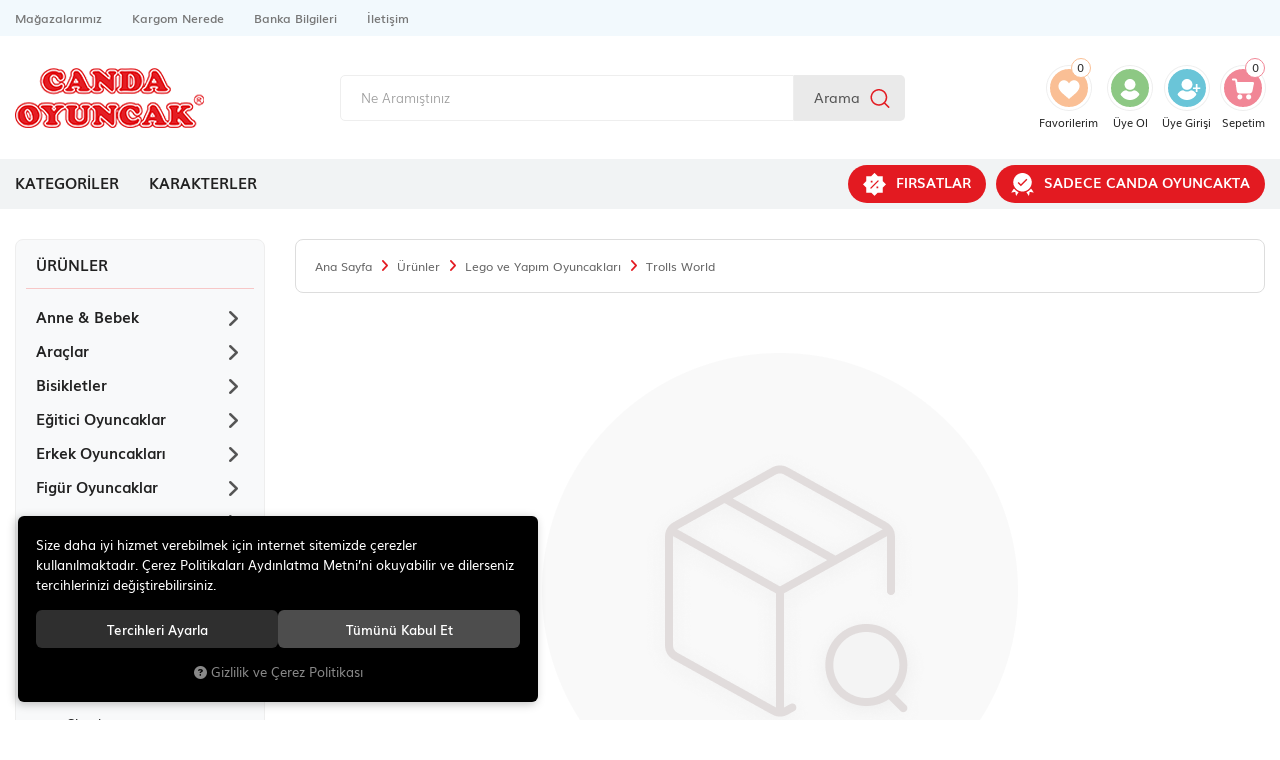

--- FILE ---
content_type: text/html; charset=UTF-8
request_url: https://www.candaoyuncak.com/trolls-world
body_size: 74819
content:
<!DOCTYPE html>
<html lang="tr" data-dir="ltr">
<head>
	<meta name="viewport" content="width=device-width, initial-scale=1.0, maximum-scale=1.0, user-scalable=no">
	<meta http-equiv="Content-Type" content="text/html; charset=utf-8">
	<!--[if lt IE 9]>
	<script src="//www.candaoyuncak.com/themes/cdn/v2/scripts/html5shiv.min.js"></script>
	<script src="//www.candaoyuncak.com/themes/cdn/v2/scripts/respond.min.js"></script>
	<![endif]-->
	<meta property="og:title" content="Trolls World - Canda Oyuncak | Türkiye'nin En Büyük Oyuncak Mağazası">
	<meta property="og:description" content="Trolls World - Canda Oyuncak | Türkiye'nin En Büyük Oyuncak Mağazası">
	<meta name="description" content="Türkiye'nin en büyük oyuncak mağazası Canda Oyuncak şimdi online oyuncak satışı ile sadece Bursa'ya değil tüm Türkiye'ye hizmet veriyor. En ucuz oyuncaklar ücretsiz kargo ile burada..">
	<meta name="keywords" content="trolls world,">
	<meta name="robots" content="index,follow">
	<meta name="author" content="www.candaoyuncak.com">
	<meta name="msvalidate.01" content="">
	<meta name="yandex-verification" content="">
	<link rel="icon" href="//www.candaoyuncak.com/UserFiles/Fotograflar/favicon.png">
	<title>Trolls World - Canda Oyuncak | Türkiye'nin En Büyük Oyuncak Mağazası</title>
	<link rel="canonical" href="https://www.candaoyuncak.com/trolls-world">
	<script>var curl = 'http://www.candaoyuncak.com', ModulName = 'Urun', ccurl = '//www.candaoyuncak.com', cdn = '//www.candaoyuncak.com/themes/cdn', VarsayilanResim = '//www.candaoyuncak.com/UserFiles/Fotograflar/thumbs/no-image.png', ParaBirimi = 'TRY', site = {"curl":"http:\/\/www.candaoyuncak.com","ModulName":"Urun","ccurl":"\/\/www.candaoyuncak.com","cdn":"\/\/www.candaoyuncak.com\/themes\/cdn","VarsayilanResim":"\/\/www.candaoyuncak.com\/UserFiles\/Fotograflar\/thumbs\/no-image.png","GecerliDil":"tr","VaryasyonlariListele":"1","ParaBirimi":"TRY","ParaBirimiSolIkon":"","ParaBirimiSagIkon":"<i class='fa fa-try'><\/i>","StokTakibi":"1","domain":"candaoyuncak.com","StoksuzFiyat":"0","GecerliUlke":null,"GecerliIl":null,"GecerliIlce":null,"GecerliMahalle":null,"mobil":false,"teklif":"0","AnonimFiyatGosterme":"0","isUser":false,"VEtiket":[],"kurye":"0","lurl":"\/\/www.candaoyuncak.com","GecerliBolge":null,"yuvarlama":"0","CerezMesaji":1,"cookies":{"google_ga":"cookies.marketing","google_ga4":"cookies.marketing","google_gtm":"cookies.marketing","criteo":"cookies.marketing","facebook_pixel":"cookies.marketing","google_adwords":"false"},"ayniSepet":false,"gucluSifre":0,"dhl":"0","google_ga":"UA-92634970-1","google_ga4":"","google_gtm":"","google_adwords":null,"firma":"Canda Oyuncak","firmaKisa":"CO","adresHarita":"0","stoksuzUrunNoIndex":0}, uye = {"mail":null,"adsoyad":null,"grup_id":null,"telif":0,"unvan":null,"vergi_no":null,"vergi_dairesi":null,"tckn":null,"tip":null,"nakitpuan":0,"nakitpuan_string":null,"smsIzin":null,"mailIzin":null,"bulten":null,"telefon":null}; var dil = {"cerezmesajitext":null,"cerezmesajikabul":null,"cerez1":"\u00c7erez Tercihleriniz"};</script>
	<script src="//www.candaoyuncak.com/themes/cdn/v2/jquery-3.6.0/jquery-3.6.0.min.js"></script>
	<script src="//www.candaoyuncak.com/themes/cdn/v2/scripts/kvkk.cookie.min.js?v=50593"></script>
	<link rel="stylesheet" href="//www.candaoyuncak.com/themes/cdn/v2/fonts/muli-v1/muli.min.css">
	<link rel="stylesheet" href="//www.candaoyuncak.com/themes/cdn/v2/fonts/font-awesome-6.4/css/all.min.css">
	<link rel="stylesheet" href="//www.candaoyuncak.com/themes/canda/css/css.demeti.min.css?v=50593">
	<link rel="stylesheet" href="//www.candaoyuncak.com/themes/canda/css/animations.min.css">	<script defer>
		function frontend_cookies_google_ga1(){
			if(cookies.marketing){
			(function(i, s, o, g, r, a, m) {
			i['GoogleAnalyticsObject'] = r;
			i[r] = i[r] || function() {
			(i[r].q = i[r].q || []).push(arguments)
			}, i[r].l = 1 * new Date();
			a = s.createElement(o),
			m = s.getElementsByTagName(o)[0];
			a.async = 1;
			a.src = g;
			m.parentNode.insertBefore(a, m)
			})(window, document, 'script', '//www.google-analytics.com/analytics.js', 'ga');
			ga('create', 'UA-92634970-1', 'auto');
			ga('send', 'pageview');
			}
		}
		frontend_cookies_google_ga1();
	</script>
	<!--Start of Zendesk Chat Script-->
<script type="text/javascript">
window.$zopim||(function(d,s){var z=$zopim=function(c){z._.push(c)},$=z.s=
d.createElement(s),e=d.getElementsByTagName(s)[0];z.set=function(o){z.set.
_.push(o)};z._=[];z.set._=[];$.async=!0;$.setAttribute("charset","utf-8");
$.src="https://v2.zopim.com/?1KpL9avWrV1UeQLdqxyJUskg850C1VBA";z.t=+new Date;$.
type="text/javascript";e.parentNode.insertBefore($,e)})(document,"script");
</script>
<!--End of Zendesk Chat Script-->
</head>
<body data-page="Urun">
<header>
	<div class="top">
		<div class="container">
			<div class="top-inner">
				
<ul class="side-nav">
	
	<li>
		<a href="https://www.candaoyuncak.com/magaza" target="_self" data-image="//www.candaoyuncak.com/UserFiles/Fotograflar/thumbs/no-image.png">Mağazalarımız</a>
	</li>
	
	<li>
		<a href="https://www.mngkargo.com.tr/gonderitakip" target="_blank" data-image="//www.candaoyuncak.com/UserFiles/Fotograflar/thumbs/no-image.png">Kargom Nerede</a>
	</li>
	
	<li>
		<a href="https://www.candaoyuncak.com/banka-hesap-bilgileri" target="_self" data-image="//www.candaoyuncak.com/UserFiles/Fotograflar/thumbs/no-image.png">Banka Bilgileri</a>
	</li>
	
	<li>
		<a href="https://www.candaoyuncak.com/iletisim" target="_self" data-image="//www.candaoyuncak.com/UserFiles/Fotograflar/thumbs/no-image.png">İletişim</a>
	</li>
	
</ul>

				<a href="tel:yyy" data-number="0 (224) 452 9 666" class="phone"><svg><use xlink:href="#call-center"></use></svg><span class="text"> </span><strong>0 (224) 452 9 666</strong></a>
			</div>
		</div>
	</div>
	<div class="container">
		<div class="header-inner">
			<div class="logo">
				<a href="//www.candaoyuncak.com"><img src="//www.candaoyuncak.com/UserFiles/Fotograflar/7823-33-logo-png-logo-png-33-logo-png-logo.png" width="190" height="60" alt="Trolls World - Canda Oyuncak | Türkiye'nin En Büyük Oyuncak Mağazası"></a>
			</div>
			<div class="header-left">
				<div class="main-nav-toggle item">
					<button type="button">
						<div class="icon blue-bg">
							<svg class="open"><use xlink:href="#header-menu"></use></svg>
						</div>
						<div class="text">Menü</div>
					</button>
				</div>
				<script>var KategoriID = "", MarkaID = "";</script>
<div class="search dropdown item">
    <div class="dropdown-toggle" type="button" data-toggle="dropdown">
        <div class="icon orange-bg"><svg class="search-icon"><use xlink:href="#search"></use></svg></div>
        <div class="text">Arama</div>
    </div>
    <div class="dropdown-menu">
        <form id="AramaForm" action="/arama">
            <input type="text" name="Keyword" class="form-control" id="Kelime" value="" tabindex="1" autocomplete="off" placeholder="Ne Aramıştınız">
            <button id="SearchFormButton"><div class="text">Arama</div><svg class="search-icon"><use xlink:href="#search"></use></svg></button>
            <div class="dropdown-close"><svg class="close-icon"><use xlink:href="#close"></use></svg></div>
        </form>
    </div>
</div>

			</div>
			<div class="header-right">
				<a href="//www.candaoyuncak.com/Favoriler" class="favourites item hidden-xs">
					<div class="icon orange-bg"><div class="favori-adet">0</div><svg class="heart-icon"><use xlink:href="#heart"></use></svg></div>
					<div class="text">Favorilerim</div>
				</a>
								<a href="//www.candaoyuncak.com/giris" class="account item">
					<div class="icon green-bg"><svg class="user-icon"><use xlink:href="#user"></use></svg></div>
					<div class="text hidden-xs hidden-sm">Üye Ol</div>
					<div class="text visible-xs visible-sm">Üyelik</div>
				</a>
				<a href="//www.candaoyuncak.com/yeni-uye" class="account item hidden-xs hidden-sm">
					<div class="icon blue-bg plus"><svg class="user-icon"><use xlink:href="#user"></use></svg></div>
					<div class="text">Üye Girişi</div>
				</a>
				
				
				<a href="//www.candaoyuncak.com/sepet" class="cart item" data-sepet-adet="">
					<div class="icon pink-bg"><div class="sepet-adet"></div><svg class="cart-icon"><use xlink:href="#cart"></use></svg></div>
					<div class="text">Sepetim</div>
				</a>
			</div>
		</div>
	</div>
	<nav class="main-nav">
		<div class="container">
			<div class="main-nav-inner">
				<div class="main-nav-toggle">
					<button>
						<svg><use xlink:href="#back"></use></svg>
						<div class="text">Menü</div>
						<div class="close"><svg><use xlink:href="#close"></use></svg></div>
					</button>
				</div>
				
<ul class="top-nav">
	
	<li>
		<a href="https://www.candaoyuncak.com/tum-urunler" target="_self" data-image="//www.candaoyuncak.com/UserFiles/Fotograflar/thumbs/no-image.png">KATEGORİLER</a>
		
<i class="fa fa-angle-right" aria-hidden="true"></i>
<div class="sub-nav">
	<div class="back">
		<svg><use xlink:href="#back"></use></svg>
		<div class="text">Menü</div>
		<div class="close"><svg><use xlink:href="#close"></use></svg></div>
	</div>
	<ul class="list-wrapper">
		
		<li>
			<a href="https://www.candaoyuncak.com/anne-bebek" target="_self">Anne & Bebek</a>
			
<i class="fa fa-angle-right" aria-hidden="true"></i>
<ul>
	
	<li><a href="https://www.candaoyuncak.com/aktivite-masalari" target="_self">Aktivite Masaları</a></li>
	
	<li><a href="https://www.candaoyuncak.com/oyun-halisi-aktivite-merkezleri" target="_self">Oyun Halısı & Aktivite Merkezleri</a></li>
	
	<li><a href="https://www.candaoyuncak.com/donence-projektor" target="_self">Dönence & Projektör</a></li>
	
	<li><a href="https://www.candaoyuncak.com/uyku-arkadaslari" target="_self">Uyku Arkadaşları</a></li>
	
	<li><a href="https://www.candaoyuncak.com/banyo-oyuncaklari" target="_self">Banyo Oyuncakları</a></li>
	
	<li><a href="https://www.candaoyuncak.com/tuvalet-egitimi" target="_self">Tuvalet Eğitimi</a></li>
	
	<li><a href="https://www.candaoyuncak.com/emekleme-ve-yurume-araclari" target="_self">Emekleme Ve Yürüme Araçları</a></li>
	
	<li><a href="https://www.candaoyuncak.com/bebek-oyuncaklari-0" target="_self">Bebek Oyuncakları</a></li>
	
</ul>

		</li>
		
		<li>
			<a href="https://www.candaoyuncak.com/kiz-oyuncaklari" target="_self">Kız Oyuncakları</a>
			
<i class="fa fa-angle-right" aria-hidden="true"></i>
<ul>
	
	<li><a href="https://www.candaoyuncak.com/oyuncak-bebekler" target="_self">Oyuncak Bebekler</a></li>
	
	<li><a href="https://www.candaoyuncak.com/evcilik-oyun-setleri" target="_self">Evcilik Oyun Setleri</a></li>
	
	<li><a href="https://www.candaoyuncak.com/oyuncak-mutfak-setleri" target="_self">Oyuncak Mutfak Setleri</a></li>
	
	<li><a href="" target="_self">Takı Ve Tasarım Setleri</a></li>
	
</ul>

		</li>
		
		<li>
			<a href="https://www.candaoyuncak.com/erkek-oyuncaklari" target="_self">Erkek Oyuncakları</a>
			
<i class="fa fa-angle-right" aria-hidden="true"></i>
<ul>
	
	<li><a href="https://www.candaoyuncak.com/tamir-setleri" target="_self">Tamir Setleri</a></li>
	
	<li><a href="https://www.candaoyuncak.com/uzaktan-kumandali-arabalar" target="_self">Uzaktan Kumandalı Araçlar</a></li>
	
	<li><a href="https://www.candaoyuncak.com/oyuncak-araclar" target="_self">Oyuncak Araçlar</a></li>
	
	<li><a href="https://www.candaoyuncak.com/model-arabalar" target="_self">Model Arabalar</a></li>
	
	<li><a href="https://www.candaoyuncak.com/otopark-setleri" target="_self">Otopark Setleri </a></li>
	
	<li><a href="https://www.candaoyuncak.com/oyun-setleri" target="_self">Oyun Setleri</a></li>
	
	<li><a href="https://www.candaoyuncak.com/oyuncak-silahlar" target="_self">Oyuncak Silahlar</a></li>
	
	<li><a href="https://www.candaoyuncak.com/oyuncak-robotlar" target="_self">Oyuncak Robotlar</a></li>
	
	<li><a href="https://www.candaoyuncak.com/tren-setleri" target="_self">Tren Setleri</a></li>
	
</ul>

		</li>
		
		<li>
			<a href="https://www.candaoyuncak.com/kutu-oyunlari" target="_self">Kutu Oyunları</a>
			
<i class="fa fa-angle-right" aria-hidden="true"></i>
<ul>
	
	<li><a href="https://www.candaoyuncak.com/eglence-aile-oyunlari" target="_self">Eğlence & Aile Oyunları</a></li>
	
	<li><a href="https://www.candaoyuncak.com/egitici-kutu-oyunlari" target="_self">Eğitici Kutu Oyunları</a></li>
	
</ul>

		</li>
		
		<li>
			<a href="https://www.candaoyuncak.com/park-ve-bahce-oyuncaklari" target="_self">Park ve Bahçe Oyuncakları</a>
			
<i class="fa fa-angle-right" aria-hidden="true"></i>
<ul>
	
	<li><a href="https://www.candaoyuncak.com/salincak-kaydirak-setleri" target="_self">Salıncak & Kaydırak Setleri</a></li>
	
	<li><a href="https://www.candaoyuncak.com/spor-oyuncaklari" target="_self">Spor Oyuncakları</a></li>
	
	<li><a href="https://www.candaoyuncak.com/oyun-cadirlari" target="_self">Oyun Çadırları</a></li>
	
	<li><a href="https://www.candaoyuncak.com/top-cesitleri" target="_self">Top Çeşitleri</a></li>
	
</ul>

		</li>
		
		<li>
			<a href="https://www.candaoyuncak.com/figur-oyuncaklar" target="_self">Figür Oyuncaklar</a>
			
<i class="fa fa-angle-right" aria-hidden="true"></i>
<ul>
	
	<li><a href="https://www.candaoyuncak.com/hayvan-figurleri" target="_self">Hayvan Figürleri</a></li>
	
	<li><a href="https://www.candaoyuncak.com/k/272/karakter-figurleri" target="_self">Karakter Figürleri</a></li>
	
	<li><a href="https://www.candaoyuncak.com/diger-figur-oyuncaklar" target="_self">Diğer Figür Oyuncaklar</a></li>
	
	<li><a href="https://www.candaoyuncak.com/pilli-oyuncaklar" target="_self">Pilli Oyuncaklar</a></li>
	
</ul>

		</li>
		
		<li>
			<a href="https://www.candaoyuncak.com/pelus-oyuncaklari" target="_self">Peluş Oyuncakları</a>
			
<i class="fa fa-angle-right" aria-hidden="true"></i>
<ul>
	
	<li><a href="https://www.candaoyuncak.com/hareketli-interaktif-pelus" target="_self">Hareketli İnteraktif Peluş</a></li>
	
	<li><a href="https://www.candaoyuncak.com/lisansli-pelus-oyuncaklar" target="_self">Lisanslı Peluş Oyuncaklar</a></li>
	
	<li><a href="https://www.candaoyuncak.com/diger-pelus-cesitleri" target="_self">Diğer Peluş Çeşitleri</a></li>
	
</ul>

		</li>
		
		<li>
			<a href="https://www.candaoyuncak.com/puzzle-maketler" target="_self">Puzzle & Maketler</a>
			
<i class="fa fa-angle-right" aria-hidden="true"></i>
<ul>
	
	<li><a href="https://www.candaoyuncak.com/1000-parca-puzzle" target="_self">1000 Parça Puzzle</a></li>
	
	<li><a href="https://www.candaoyuncak.com/1500-parca-puzzle" target="_self">1500 Parça Puzzle</a></li>
	
	<li><a href="https://www.candaoyuncak.com/2000-parca-puzzle" target="_self">2000 Parça Puzzle</a></li>
	
	<li><a href="https://www.candaoyuncak.com/3000-parca-puzzle" target="_self">3000 Parça Puzzle</a></li>
	
	<li><a href="https://www.candaoyuncak.com/cocuk-puzzle" target="_self">Çocuk Puzzle</a></li>
	
	<li><a href="https://www.candaoyuncak.com/puzzle-malzemeleri" target="_self">Puzzle Malzemeleri</a></li>
	
	<li><a href="https://www.candaoyuncak.com/maket-oyuncaklar" target="_self">Maket Oyuncaklar</a></li>
	
	<li><a href="https://www.candaoyuncak.com/500-parca-puzzle" target="_self">500 Parça Puzzle</a></li>
	
	<li><a href="" target="_self">260 Parça Puzzle</a></li>
	
</ul>

		</li>
		
		<li>
			<a href="https://www.candaoyuncak.com/egitici-oyuncaklar" target="_self">Eğitici Oyuncaklar</a>
			
<i class="fa fa-angle-right" aria-hidden="true"></i>
<ul>
	
	<li><a href="https://www.candaoyuncak.com/bilim-setleri" target="_self">Bilim Setleri</a></li>
	
	<li><a href="https://www.candaoyuncak.com/oyun-hamurlari" target="_self">Oyun Hamurları</a></li>
	
	<li><a href="https://www.candaoyuncak.com/yapi-bloklari" target="_self">Yapı Blokları</a></li>
	
	<li><a href="https://www.candaoyuncak.com/egitim-setleri" target="_self">Eğitim Setleri</a></li>
	
	<li><a href="https://www.candaoyuncak.com/muzik-aletleri" target="_self">Müzik Aletleri</a></li>
	
	<li><a href="https://www.candaoyuncak.com/k/255/egitici-oyuncaklar" target="_self">Eğitici Oyuncaklar</a></li>
	
</ul>

		</li>
		
		<li>
			<a href="https://www.candaoyuncak.com/scooter-cesitleri" target="_self">Scooter Çeşitleri</a>
			
		</li>
		
	</ul>
</div>

	</li>
	
	<li>
		<a href="https://www.candaoyuncak.com/karakterler" target="_self" data-image="//www.candaoyuncak.com/UserFiles/Fotograflar/thumbs/no-image.png">KARAKTERLER</a>
		
<i class="fa fa-angle-right" aria-hidden="true"></i>
<div class="sub-nav">
	<div class="back">
		<svg><use xlink:href="#back"></use></svg>
		<div class="text">Menü</div>
		<div class="close"><svg><use xlink:href="#close"></use></svg></div>
	</div>
	<ul class="list-wrapper">
		
		<li>
			<a href="https://www.candaoyuncak.com/barbie" target="_self">Barbie</a>
			
		</li>
		
		<li>
			<a href="https://www.candaoyuncak.com/hot-wheels" target="_self">Hot Wheels</a>
			
		</li>
		
		<li>
			<a href="https://www.candaoyuncak.com/avengers" target="_self">Avengers</a>
			
		</li>
		
		<li>
			<a href="https://www.candaoyuncak.com/k/328/fisher-price" target="_self">Fisher-Price</a>
			
		</li>
		
		<li>
			<a href="https://www.candaoyuncak.com/enchantimals" target="_self">Enchantimals</a>
			
		</li>
		
		<li>
			<a href="https://www.candaoyuncak.com/cars" target="_self">Cars</a>
			
		</li>
		
		<li>
			<a href="https://www.candaoyuncak.com/thomas-friends" target="_self">Thomas & Friends</a>
			
		</li>
		
		<li>
			<a href="https://www.candaoyuncak.com/baby-alive" target="_self">Baby Alive</a>
			
		</li>
		
	</ul>
</div>

	</li>
	
</ul>

				<ul class="button-nav">
					<li><a href="/firsat"><svg><use xlink:href="#sale"></use></svg> FIRSATLAR</a></li>
					<li><a href="/sadece-canda-oyuncak-ta"><svg><use xlink:href="#guarantee"></use></svg> SADECE CANDA OYUNCAKTA</a></li>
				</ul>
			</div>
		</div>
	</nav>
	<div class="nav-backdrop"></div>
</header>
<script>
	var TemaCevirileri = '{"InstagramKullaniciAdi":"candaoyuncak","EbultenOnayla":"Lütfen e-bülten aboneliğinizi onaylayınız"}',
		turl = '//www.candaoyuncak.com/themes/canda',
		HataMesaji = 2,
		YasOzellikID = 23;
	TemaCevirileri = (TemaCevirileri && TemaCevirileri != undefined ? $.parseJSON(TemaCevirileri) : $.parseJSON('{}'));
</script>


<div class="product-list-wrapper">
	<div class="container">
		<div class="product-list-inner">
			<script src="//www.candaoyuncak.com/themes/cdn/v2/scripts/filtre.v1.min.js?v=50593"></script>
<form action="" method="get" id="filterForm" data-pagetype="4">
	<input type="hidden" name="OrderBy" value="" readonly>
	<div class="panel-group filter-container">
		<div class="panel">
			<div class="panel-heading">
				<h4 class="panel-title">Filtrele</h4>
				<a data-toggle="collapse" href="#filter"><i class="fa fa-bars"></i></a>
			</div>
			<div id="filter" class="panel-collapse collapse">
				<div class="panel-body">
										<div class="panel panel-item categories">
						<div class="panel-heading">
							<h4 class="panel-title">Kategoriler</h4>
							<a data-toggle="collapse" href="#categories"><i class="fa fa-angle-down" aria-hidden="true"></i></a>
						</div>
						<div id="categories" class="panel-collapse collapse in">
							<div class="panel-body">
								<ul class="list-unstyled">
																		<li><a href="https://www.candaoyuncak.com/lego-ve-yapim-oyuncaklari" data-value="277" data-count=""><i class="fa fa-arrow-left" aria-hidden="true"></i> Trolls World </a></li>
								</ul>
							</div>
						</div>
					</div>
					
					<button type="button" class="btn hide" id="filterTrigger">Filtrele</button>
					<button type="button" class="btn hide" id="filterReset">Filtre Temizle</button>
				</div>
			</div>
		</div>
	</div>
  	<!--<input type="hidden" name="KeywordFiltre" value="" readonly>-->
</form>

			<div class="list-area">
				<div class="page-options">
					<div class="breadcrumb">
	<ul class="list-unstyled">
				<li><a href="https://www.candaoyuncak.com"><span>Ana Sayfa</span></a></li>
		<li><a href="https://www.candaoyuncak.com/tum-urunler"><span>Ürünler</span></a></li>
		<li><a href="https://www.candaoyuncak.com/lego-ve-yapim-oyuncaklari"><span>Lego ve Yapım Oyuncakları</span></a></li>
		<li class="last"><a href="https://www.candaoyuncak.com/trolls-world"><h1>Trolls World </h1></a></li>
	</ul>
</div>
				<script>var curl = "http://www.candaoyuncak.com", ModulName = "Urun", SelectedOrderBy = "", soldOut = "Tükendi";</script>
<script src="//www.candaoyuncak.com/themes/cdn/v2/scripts/urun.liste.min.js?v=50593"></script>

  
</div>





<div class="category-detail hide"></div>

<div class="product-list">
  <div class="row">
    
  </div>
    <div class="no-item">
	<img src="//www.candaoyuncak.com/themes/cdn/images/hipotenus/not-found.png" alt="not-found">
	<hr>
	<a href="javascript: window.history.go(-1)" class="btn btn-sm">Geri Dön</a>
</div>
  
</div>


			</div>
		</div>
	</div>
</div>
<ul class="categories-nav hide">
        <li class="cat">
        <a href="https://www.candaoyuncak.com/calisma-masasi-ve-tabure" data-id="359">Çalışma Masası ve Tabure</a>        
        
    </li>
    
    <li class="cat">
        <a href="https://www.candaoyuncak.com/tum-urunler" data-id="232">Ürünler</a>        
                <i class="fa fa-angle-right" aria-hidden="true"></i>
        <ul class="list-unstyled">
                        <li>
                <a href="https://www.candaoyuncak.com/anne-bebek" data-id="235">Anne & Bebek</a>
                                <i class="fa fa-angle-right" aria-hidden="true"></i>
                <ul class="list-unstyled">
                                        <li>
                        <a href="https://www.candaoyuncak.com/aktivite-masalari" data-id="245">Aktivite Masaları</a>
                        
                    </li>
                    
                    <li>
                        <a href="https://www.candaoyuncak.com/banyo-oyuncaklari" data-id="246">Banyo Oyuncakları</a>
                        
                    </li>
                    
                    <li>
                        <a href="https://www.candaoyuncak.com/bebek-bakim-urunleri" data-id="331">Bebek Bakım Ürünleri</a>
                        
                    </li>
                    
                    <li>
                        <a href="https://www.candaoyuncak.com/bebek-oyuncaklari-0" data-id="354">Bebek Oyuncakları</a>
                        
                    </li>
                    
                    <li>
                        <a href="https://www.candaoyuncak.com/donence-projektor" data-id="248">Dönence & Projektör</a>
                        
                    </li>
                    
                    <li>
                        <a href="https://www.candaoyuncak.com/emekleme-ve-yurume-araclari" data-id="249">Emekleme Ve Yürüme Araçları</a>
                        
                    </li>
                    
                    <li>
                        <a href="https://www.candaoyuncak.com/oyun-halisi-aktivite-merkezleri" data-id="250">Oyun Halısı & Aktivite Merkezleri</a>
                        
                    </li>
                    
                    <li>
                        <a href="https://www.candaoyuncak.com/tuvalet-egitimi" data-id="251">Tuvalet Eğitimi</a>
                        
                    </li>
                    
                    <li>
                        <a href="https://www.candaoyuncak.com/uyku-arkadaslari" data-id="252">Uyku Arkadaşları</a>
                        
                    </li>
                    
                </ul>
                
            </li>
            
            <li>
                <a href="https://www.candaoyuncak.com/araclar" data-id="302">Araçlar</a>
                                <i class="fa fa-angle-right" aria-hidden="true"></i>
                <ul class="list-unstyled">
                                        <li>
                        <a href="https://www.candaoyuncak.com/akulu-arabalar" data-id="303">Akülü Arabalar</a>
                        
                    </li>
                    
                    <li>
                        <a href="https://www.candaoyuncak.com/akulu-motorsikletler" data-id="304">Akülü Motorsikletler</a>
                        
                    </li>
                    
                    <li>
                        <a href="https://www.candaoyuncak.com/patenler" data-id="306">Patenler</a>
                        
                    </li>
                    
                    <li>
                        <a href="https://www.candaoyuncak.com/kaykaylar" data-id="305">Pedallı Araçlar</a>
                        
                    </li>
                    
                </ul>
                
            </li>
            
            <li>
                <a href="https://www.candaoyuncak.com/bisikletler" data-id="308">Bisikletler</a>
                                <i class="fa fa-angle-right" aria-hidden="true"></i>
                <ul class="list-unstyled">
                                        <li>
                        <a href="https://www.candaoyuncak.com/12-jant-bisikletler" data-id="309">12 Jant Bisikletler</a>
                        
                    </li>
                    
                    <li>
                        <a href="https://www.candaoyuncak.com/14-jant-bisikletler" data-id="310">14 Jant Bisikletler</a>
                        
                    </li>
                    
                    <li>
                        <a href="https://www.candaoyuncak.com/16-jant-bisikletler" data-id="311">16 Jant Bisikletler</a>
                        
                    </li>
                    
                    <li>
                        <a href="https://www.candaoyuncak.com/20-jant-bisikletler" data-id="312">20 Jant Bisikletler</a>
                        
                    </li>
                    
                    <li>
                        <a href="https://www.candaoyuncak.com/24-jant-bisikletler" data-id="313">24 Jant Bisikletler</a>
                        
                    </li>
                    
                    <li>
                        <a href="https://www.candaoyuncak.com/26-jant-bisikletler" data-id="314">26 Jant Bisikletler</a>
                        
                    </li>
                    
                    <li>
                        <a href="https://www.candaoyuncak.com/27-5-jant-bisikletler" data-id="315">27,5 Jant Bisikletler</a>
                        
                    </li>
                    
                    <li>
                        <a href="https://www.candaoyuncak.com/katlanabilir-bisikletler" data-id="345">Katlanabilir Bisikletler	</a>
                        
                    </li>
                    
                    <li>
                        <a href="https://www.candaoyuncak.com/kontrollu-bisikletler" data-id="316">Kontrollü Bisikletler</a>
                        
                    </li>
                    
                </ul>
                
            </li>
            
            <li>
                <a href="https://www.candaoyuncak.com/egitici-oyuncaklar" data-id="253">Eğitici Oyuncaklar</a>
                                <i class="fa fa-angle-right" aria-hidden="true"></i>
                <ul class="list-unstyled">
                                        <li>
                        <a href="https://www.candaoyuncak.com/bilim-setleri" data-id="254">Bilim Setleri</a>
                        
                    </li>
                    
                    <li>
                        <a href="https://www.candaoyuncak.com/k/255/egitici-oyuncaklar" data-id="255">Eğitici Oyuncaklar</a>
                        
                    </li>
                    
                    <li>
                        <a href="https://www.candaoyuncak.com/egitim-setleri" data-id="256">Eğitim Setleri</a>
                        
                    </li>
                    
                    <li>
                        <a href="https://www.candaoyuncak.com/muzik-aletleri" data-id="257">Müzik Aletleri</a>
                        
                    </li>
                    
                    <li>
                        <a href="https://www.candaoyuncak.com/oyun-hamurlari" data-id="258">Oyun Hamurları</a>
                        
                    </li>
                    
                    <li>
                        <a href="https://www.candaoyuncak.com/yapi-bloklari" data-id="259">Yapı Blokları</a>
                        
                    </li>
                    
                </ul>
                
            </li>
            
            <li>
                <a href="https://www.candaoyuncak.com/erkek-oyuncaklari" data-id="238">Erkek Oyuncakları</a>
                                <i class="fa fa-angle-right" aria-hidden="true"></i>
                <ul class="list-unstyled">
                                        <li>
                        <a href="https://www.candaoyuncak.com/figur-oyuncaklar" data-id="240">Figür Oyuncaklar</a>
                                                <i class="fa fa-angle-right" aria-hidden="true"></i>
                        <ul class="list-unstyled">
                                                        <li>
                                <a href="https://www.candaoyuncak.com/karakter-figurleri" data-id="241">Karakter Figürleri</a>
                                
                            </li>
                            
                        </ul>
                        
                    </li>
                    
                    <li>
                        <a href="https://www.candaoyuncak.com/model-arabalar" data-id="260">Model Arabalar</a>
                        
                    </li>
                    
                    <li>
                        <a href="https://www.candaoyuncak.com/otopark-setleri" data-id="261">Otopark Setleri</a>
                        
                    </li>
                    
                    <li>
                        <a href="https://www.candaoyuncak.com/oyun-setleri" data-id="262">Oyun Setleri</a>
                        
                    </li>
                    
                    <li>
                        <a href="https://www.candaoyuncak.com/oyuncak-araclar" data-id="263">Oyuncak Araçlar</a>
                        
                    </li>
                    
                    <li>
                        <a href="https://www.candaoyuncak.com/oyuncak-robotlar" data-id="264">Oyuncak Robotlar</a>
                                                <i class="fa fa-angle-right" aria-hidden="true"></i>
                        <ul class="list-unstyled">
                                                        <li>
                                <a href="https://www.candaoyuncak.com/silverlit-robotlar" data-id="349">Silverlit Robotlar</a>
                                
                            </li>
                            
                        </ul>
                        
                    </li>
                    
                    <li>
                        <a href="https://www.candaoyuncak.com/oyuncak-silahlar" data-id="265">Oyuncak Silahlar</a>
                        
                    </li>
                    
                    <li>
                        <a href="https://www.candaoyuncak.com/tamir-setleri" data-id="266">Tamir Setleri</a>
                        
                    </li>
                    
                    <li>
                        <a href="https://www.candaoyuncak.com/tren-setleri" data-id="267">Tren Setleri</a>
                        
                    </li>
                    
                    <li>
                        <a href="https://www.candaoyuncak.com/uzaktan-kumandali-arabalar" data-id="239">Uzaktan Kumandalı Arabalar</a>
                        
                    </li>
                    
                    <li>
                        <a href="https://www.candaoyuncak.com/uzaktan-kumandali-araclar" data-id="268">Uzaktan Kumandalı Araçlar</a>
                        
                    </li>
                    
                </ul>
                
            </li>
            
            <li>
                <a href="https://www.candaoyuncak.com/k/269/figur-oyuncaklar" data-id="269">Figür Oyuncaklar</a>
                                <i class="fa fa-angle-right" aria-hidden="true"></i>
                <ul class="list-unstyled">
                                        <li>
                        <a href="https://www.candaoyuncak.com/diger-figur-oyuncaklar" data-id="270">Diğer Figür Oyuncaklar</a>
                        
                    </li>
                    
                    <li>
                        <a href="https://www.candaoyuncak.com/hayvan-figurleri" data-id="271">Hayvan Figürleri</a>
                        
                    </li>
                    
                    <li>
                        <a href="https://www.candaoyuncak.com/k/272/karakter-figurleri" data-id="272">Karakter Figürleri</a>
                        
                    </li>
                    
                    <li>
                        <a href="https://www.candaoyuncak.com/pilli-oyuncaklar" data-id="273">Pilli Oyuncaklar</a>
                        
                    </li>
                    
                    <li>
                        <a href="https://www.candaoyuncak.com/supriz-paketler" data-id="353">Süpriz Paketler</a>
                        
                    </li>
                    
                </ul>
                
            </li>
            
            <li>
                <a href="https://www.candaoyuncak.com/karakterler" data-id="322">Karakterler</a>
                                <i class="fa fa-angle-right" aria-hidden="true"></i>
                <ul class="list-unstyled">
                                        <li>
                        <a href="https://www.candaoyuncak.com/avengers" data-id="323">Avengers</a>
                        
                    </li>
                    
                    <li>
                        <a href="https://www.candaoyuncak.com/baby-alive" data-id="324">Baby Alive</a>
                        
                    </li>
                    
                    <li>
                        <a href="https://www.candaoyuncak.com/barbie" data-id="325">Barbie</a>
                        
                    </li>
                    
                    <li>
                        <a href="https://www.candaoyuncak.com/cars" data-id="326">Cars</a>
                        
                    </li>
                    
                    <li>
                        <a href="https://www.candaoyuncak.com/enchantimals" data-id="327">Enchantimals</a>
                        
                    </li>
                    
                    <li>
                        <a href="https://www.candaoyuncak.com/k/328/fisher-price" data-id="328">Fisher-Price</a>
                        
                    </li>
                    
                    <li>
                        <a href="https://www.candaoyuncak.com/hot-wheels" data-id="329">Hot Wheels</a>
                        
                    </li>
                    
                    <li>
                        <a href="https://www.candaoyuncak.com/thomas-friends" data-id="330">Thomas & Friends</a>
                        
                    </li>
                    
                </ul>
                
            </li>
            
            <li>
                <a href="https://www.candaoyuncak.com/kiz-oyuncaklari" data-id="233">Kız Oyuncakları</a>
                                <i class="fa fa-angle-right" aria-hidden="true"></i>
                <ul class="list-unstyled">
                                        <li>
                        <a href="https://www.candaoyuncak.com/evcilik-oyun-setleri" data-id="274">Evcilik Oyun Setleri</a>
                        
                    </li>
                    
                    <li>
                        <a href="https://www.candaoyuncak.com/oyuncak-bebekler" data-id="234">Oyuncak Bebekler</a>
                        
                    </li>
                    
                    <li>
                        <a href="https://www.candaoyuncak.com/oyuncak-mutfak-setleri" data-id="275">Oyuncak Mutfak Setleri</a>
                        
                    </li>
                    
                    <li>
                        <a href="https://www.candaoyuncak.com/taki-ve-tasarim-setleri" data-id="343">Takı Ve Tasarım Setleri</a>
                        
                    </li>
                    
                </ul>
                
            </li>
            
            <li>
                <a href="https://www.candaoyuncak.com/kutu-oyunlari" data-id="242">Kutu Oyunları</a>
                                <i class="fa fa-angle-right" aria-hidden="true"></i>
                <ul class="list-unstyled">
                                        <li>
                        <a href="https://www.candaoyuncak.com/k/276/egitici-kutu-oyunlari" data-id="276">Eğitici Kutu Oyunları</a>
                        
                    </li>
                    
                    <li>
                        <a href="https://www.candaoyuncak.com/eglence-aile-oyunlari" data-id="243">Eğlence & Aile Oyunları</a>
                                                <i class="fa fa-angle-right" aria-hidden="true"></i>
                        <ul class="list-unstyled">
                                                        <li>
                                <a href="https://www.candaoyuncak.com/egitici-kutu-oyunlari" data-id="244">Eğitici Kutu Oyunları</a>
                                
                            </li>
                            
                        </ul>
                        
                    </li>
                    
                    <li>
                        <a href="https://www.candaoyuncak.com/tavla-okey-takimlari" data-id="334">Tavla & Okey Takımları</a>
                        
                    </li>
                    
                </ul>
                
            </li>
            
            <li>
                <a href="https://www.candaoyuncak.com/lego-ve-yapim-oyuncaklari" data-id="277">Lego ve Yapım Oyuncakları</a>
                                <i class="fa fa-angle-right" aria-hidden="true"></i>
                <ul class="list-unstyled">
                                        <li>
                        <a href="https://www.candaoyuncak.com/art-serisi" data-id="344">Art </a>
                        
                    </li>
                    
                    <li>
                        <a href="https://www.candaoyuncak.com/city" data-id="278">City</a>
                        
                    </li>
                    
                    <li>
                        <a href="https://www.candaoyuncak.com/classic" data-id="279">Classic</a>
                        
                    </li>
                    
                    <li>
                        <a href="https://www.candaoyuncak.com/creator" data-id="280">Creator</a>
                        
                    </li>
                    
                    <li>
                        <a href="https://www.candaoyuncak.com/disney-0" data-id="336">Disney</a>
                        
                    </li>
                    
                    <li>
                        <a href="https://www.candaoyuncak.com/dots" data-id="335">Dots</a>
                        
                    </li>
                    
                    <li>
                        <a href="https://www.candaoyuncak.com/duplo" data-id="281">Duplo</a>
                        
                    </li>
                    
                    <li>
                        <a href="https://www.candaoyuncak.com/friends" data-id="282">Friends</a>
                        
                    </li>
                    
                    <li>
                        <a href="https://www.candaoyuncak.com/harry-potter" data-id="337">Harry Potter</a>
                        
                    </li>
                    
                    <li>
                        <a href="https://www.candaoyuncak.com/icons" data-id="350">İcons</a>
                        
                    </li>
                    
                    <li>
                        <a href="https://www.candaoyuncak.com/marvel" data-id="338">Marvel </a>
                        
                    </li>
                    
                    <li>
                        <a href="https://www.candaoyuncak.com/minecraft" data-id="339">Mınecraft</a>
                        
                    </li>
                    
                    <li>
                        <a href="https://www.candaoyuncak.com/minions-0" data-id="351">Minions</a>
                        
                    </li>
                    
                    <li>
                        <a href="https://www.candaoyuncak.com/ninjago" data-id="283">Ninjago</a>
                        
                    </li>
                    
                    <li>
                        <a href="https://www.candaoyuncak.com/speed" data-id="340">Speed</a>
                        
                    </li>
                    
                    <li>
                        <a href="https://www.candaoyuncak.com/star-wars" data-id="341">Star Wars</a>
                        
                    </li>
                    
                    <li>
                        <a href="https://www.candaoyuncak.com/super-mario" data-id="342">Super Mario</a>
                        
                    </li>
                    
                    <li>
                        <a href="https://www.candaoyuncak.com/technic" data-id="284">Technic</a>
                        
                    </li>
                    
                    <li>
                        <a href="https://www.candaoyuncak.com/trolls-world" data-id="346">Trolls World </a>
                        
                    </li>
                    
                    <li>
                        <a href="https://www.candaoyuncak.com/unikitty" data-id="347">Unikitty </a>
                        
                    </li>
                    
                    <li>
                        <a href="https://www.candaoyuncak.com/vidiyo" data-id="348">Vıdıyo </a>
                        
                    </li>
                    
                </ul>
                
            </li>
            
            <li>
                <a href="https://www.candaoyuncak.com/park-ve-bahce-oyuncaklari" data-id="285">Park ve Bahçe Oyuncakları</a>
                                <i class="fa fa-angle-right" aria-hidden="true"></i>
                <ul class="list-unstyled">
                                        <li>
                        <a href="https://www.candaoyuncak.com/oyun-cadirlari" data-id="286">Oyun Çadırları</a>
                        
                    </li>
                    
                    <li>
                        <a href="https://www.candaoyuncak.com/salincak-kaydirak-setleri" data-id="287">Salıncak & Kaydırak Setleri</a>
                        
                    </li>
                    
                    <li>
                        <a href="https://www.candaoyuncak.com/spor-oyuncaklari" data-id="288">Spor Oyuncakları</a>
                        
                    </li>
                    
                    <li>
                        <a href="https://www.candaoyuncak.com/top-cesitleri" data-id="289">Top Çeşitleri</a>
                        
                    </li>
                    
                </ul>
                
            </li>
            
            <li>
                <a href="https://www.candaoyuncak.com/pelus-oyuncaklari" data-id="290">Peluş Oyuncakları</a>
                                <i class="fa fa-angle-right" aria-hidden="true"></i>
                <ul class="list-unstyled">
                                        <li>
                        <a href="https://www.candaoyuncak.com/diger-pelus-cesitleri" data-id="291">Diğer Peluş Çeşitleri</a>
                        
                    </li>
                    
                    <li>
                        <a href="https://www.candaoyuncak.com/hareketli-interaktif-pelus" data-id="292">Hareketli İnteraktif Peluş</a>
                        
                    </li>
                    
                    <li>
                        <a href="https://www.candaoyuncak.com/lisansli-pelus-oyuncaklar" data-id="293">Lisanslı Peluş Oyuncaklar</a>
                        
                    </li>
                    
                </ul>
                
            </li>
            
            <li>
                <a href="https://www.candaoyuncak.com/puzzle-maketler" data-id="294">Puzzle & Maketler</a>
                                <i class="fa fa-angle-right" aria-hidden="true"></i>
                <ul class="list-unstyled">
                                        <li>
                        <a href="https://www.candaoyuncak.com/1000-parca-puzzle" data-id="295">1000 Parça Puzzle</a>
                        
                    </li>
                    
                    <li>
                        <a href="https://www.candaoyuncak.com/1500-parca-puzzle" data-id="296">1500 Parça Puzzle</a>
                        
                    </li>
                    
                    <li>
                        <a href="https://www.candaoyuncak.com/2000-parca-puzzle" data-id="297">2000 Parça Puzzle</a>
                        
                    </li>
                    
                    <li>
                        <a href="https://www.candaoyuncak.com/260-parca-puzzle" data-id="333">260 Parça Puzzle</a>
                        
                    </li>
                    
                    <li>
                        <a href="https://www.candaoyuncak.com/3000-parca-puzzle" data-id="298">3000 Parça Puzzle</a>
                        
                    </li>
                    
                    <li>
                        <a href="https://www.candaoyuncak.com/4000-parca-puzzle" data-id="352">4000 Parça Puzzle</a>
                        
                    </li>
                    
                    <li>
                        <a href="https://www.candaoyuncak.com/500-parca-puzzle" data-id="332">500 Parça Puzzle</a>
                        
                    </li>
                    
                    <li>
                        <a href="https://www.candaoyuncak.com/cocuk-puzzle" data-id="299">Çocuk Puzzle</a>
                        
                    </li>
                    
                    <li>
                        <a href="https://www.candaoyuncak.com/maket-oyuncaklar" data-id="300">Maket Oyuncaklar</a>
                        
                    </li>
                    
                    <li>
                        <a href="https://www.candaoyuncak.com/puzzle-malzemeleri" data-id="301">Puzzle Malzemeleri</a>
                        
                    </li>
                    
                </ul>
                
            </li>
            
            <li>
                <a href="https://www.candaoyuncak.com/scooter-cesitleri" data-id="356">Scooter Çeşitleri</a>
                
            </li>
            
        </ul>
        
    </li>
    
</ul>
<script>
	var SeciliKategori = '346';
</script>
<script src="//www.candaoyuncak.com/themes/canda/js/theme-list.min.js?v=50593" defer></script>












<footer>
	<div class="container">
		<div class="row">
			<div class="col-xs-12 col-md-9 col-lg-8">
				<div class="row">
					<div class="col-xs-12 col-sm-6">
<ul class="footer-nav">
	
	<li>
		<div class="title"><a href="javascript:void(0);" target="_self">ALIŞVERİŞ</a></div>
		
<i class="fa fa-angle-right" aria-hidden="true"></i>
<ul>
	
	<li><a href="https://www.candaoyuncak.com/satis-sozlesmesi" target="_self">Mesafeli Satış Sözleşmesi</a></li>
	
	<li><a href="https://www.candaoyuncak.com/siparis-ve-teslimat" target="_self">Sipariş ve İade Şartları</a></li>
	
	<li><a href="https://www.candaoyuncak.com/kisisel-verilerin-islenmesi-ve-korunmasi" target="_self">Kişisel Veriler Politikası</a></li>
	
	<li><a href="https://www.candaoyuncak.com/gizlilik-ve-guvenlik" target="_self">Gizlilik ve Çerez Politikası</a></li>
	
	<li><a href="https://www.mngkargo.com.tr/gonderitakip" target="_blank">Kargom Nerede</a></li>
	
</ul>

	</li>
	
	<li>
		<div class="title"><a href="javascript:void(0);" target="_self">KURUMSAL</a></div>
		
<i class="fa fa-angle-right" aria-hidden="true"></i>
<ul>
	
	<li><a href="https://www.candaoyuncak.com/hakkimizda" target="_self">Hakkımızda</a></li>
	
	<li><a href="tahsilat-ekrani" target="_self">Cari Ödeme</a></li>
	
	<li><a href="https://www.candaoyuncak.com/magaza" target="_self">Mağazalarımız</a></li>
	
	<li><a href="https://www.candaoyuncak.com/iletisim" target="_self">İletişim</a></li>
	
	<li><a href="" target="_self">Banka Bilgileri</a></li>
	
</ul>

	</li>
	
</ul>
</div>
					<div class="col-xs-12 col-sm-6">
						<div class="ebulletin">
							<div class="title">E Bültene Abone Olun</div>
							<form id="bultenform" name="bultenform" action="" method="post">
								<input type="email" class="form-control" id="BultenMail" placeholder="E-Posta Adresiniz" name="BultenMail" maxlength="150" data-rule-required="true" data-rule-email="true" data-hata-mesaji="Lütfen geçerli bir e-mail adresi belirtiniz">
								<input type="hidden" name="BultenEkle">
								<button type="button" class="btn" name="BultenButton" id="BultenButton">Gönder</button>
							</form>
							<label class="form-check-label"><input type="checkbox" name="kvk" value="1" class="form-check-input"> Kampanya ve bildirimlerden haberdar olmak için  iletişim kanalları yoluyla <a href='/kisisel-verilere-iliskin-beyan-ve-riza-onay-metni'>Açık Rıza</a> ve <a href='/gizlilik-ve-guvenlik'>Gizlilik Onayı</a> doğrultusunda haberdar olmak istiyorum.</label>
						</div>
					</div>
				</div>
				<hr>
				<div class="row">
					<div class="col-xs-12 col-sm-6">
						<a href="tel:yyy" data-number="0 (224) 452 9 666" class="phone customer-service"><svg><use xlink:href="#call-center"></use></svg><div class="text">İLETİŞİM </div><strong>0 (224) 452 9 666</strong></a>
					</div>
					<div class="col-xs-12 col-sm-6">
						<ul class="social-media">
														<li><a href="https://www.facebook.com/candaoyuncakburada" class="facebook" target="_blank"><i class="fa-brands fa-facebook-f"></i></a></li>
							
							
														<li><a href="https://www.instagram.com/candaoyuncak" class="instagram" target="_blank"><i class="fa-brands fa-instagram"></i></a></li>
							
														<li><a href="https://tr.pinterest.com/" class="pinterest" target="_blank"><i class="fa-brands fa-pinterest"></i></a></li>
							
							
														<li><a href="https://tr.linkedin.com/" class="linkedin" target="_blank"><i class="fa-brands fa-linkedin"></i></a></li>
							
						</ul>
					</div>
				</div>
			</div>
			<div class="col-xs-12 col-md-3 col-lg-4">
				<div class="instagram-wrapper">
					<a href="https://www.instagram.com/candaoyuncak" target="_blank" class="title">Instagram <span class="big">@candaoyuncak</span></a>
					<div class="instagram-feed"></div>
				</div>
			</div>
		</div>
	</div>
</footer>
<div class="bottom">
	<div class="container">
		<div class="bottom-inner">
			<ul class="cards">
				<li><img src="//www.candaoyuncak.com/themes/canda/images/logo-01.png" width="520" height="25" alt="Bonus Maximum Axess World CardFinans"></li>
				<li><img src="//www.candaoyuncak.com/themes/canda/images/logo-02.png" width="225" height="25" alt="Visa Mastercard Secure 256 Bit"></li>
			</ul>
			<p>2022 © Canda Oyuncak. Tüm hakları saklıdır.</p>
		</div>
	</div>
</div>
<div class="page-up"><svg><use xlink:href="#swirly-arrow"></use></svg><div class="text">Yukarı Çık</div></div>
<a href="https://www.hipotenus.com.tr" target="_blank" id="hipotenus"><img src="//www.candaoyuncak.com/themes/genel/images/hipotenus03.png?t=icon" width="15" height="19" alt="Hipotenüs"> <span>Hipotenüs<sup>®</sup> Yeni Nesil E-Ticaret Sistemleri ile Hazırlanmıştır.</span></a>

<svg width="0" height="0" class="hidden">
	<symbol viewBox="0 0 384.97 384.97" id="header-menu">
		<path d="M12.03 84.212h360.909c6.641 0 12.03-5.39 12.03-12.03 0-6.641-5.39-12.03-12.03-12.03H12.03C5.39 60.152 0 65.541 0 72.182c0 6.641 5.39 12.03 12.03 12.03zm360.909 96.243H12.03c-6.641 0-12.03 5.39-12.03 12.03s5.39 12.03 12.03 12.03h360.909c6.641 0 12.03-5.39 12.03-12.03s-5.389-12.03-12.03-12.03zm0 120.303H12.03c-6.641 0-12.03 5.39-12.03 12.03 0 6.641 5.39 12.03 12.03 12.03h360.909c6.641 0 12.03-5.39 12.03-12.03.001-6.641-5.389-12.03-12.03-12.03z"></path>
	</symbol>
	<symbol preserveAspectRatio="xMidYMid" viewBox="0 0 23 23" id="close">
		<path d="M23 1.333L21.667 0 11.5 10.167 1.333 0 0 1.333 10.167 11.5 0 21.667 1.333 23 11.5 12.834 21.667 23 23 21.667 12.833 11.5 23 1.333z" fill-rule="evenodd"></path>
	</symbol>
	<symbol viewBox="0 0 400.004 400.004" id="back">
		<path d="M382.688 182.686H59.116l77.209-77.214c6.764-6.76 6.764-17.726 0-24.485-6.764-6.764-17.73-6.764-24.484 0L5.073 187.757c-6.764 6.76-6.764 17.727 0 24.485l106.768 106.775a17.252 17.252 0 0 0 12.242 5.072c4.43 0 8.861-1.689 12.242-5.072 6.764-6.76 6.764-17.726 0-24.484l-77.209-77.218h323.572c9.562 0 17.316-7.753 17.316-17.315 0-9.562-7.753-17.314-17.316-17.314z"></path>
	</symbol>
	<symbol viewBox="0 0 163.641 163.641" id="call-center">
		<path d="M113.88 103.102c10.552-11.119 17.274-26.826 17.274-41.82 0-27.249-22.079-49.341-49.337-49.341-27.249 0-49.334 22.085-49.334 49.341 0 6.74 1.416 13.597 3.873 20.143 6.062 13.658 17.963 24.266 33.034 28.119 2.987-3.689 7.49-5.9 12.428-5.9 8.856 0 16.066 7.204 16.066 16.063 0 8.86-7.21 16.058-16.066 16.058-6.306 0-11.883-3.678-14.499-9.17-12.955-2.851-24.317-9.354-33.146-18.28-19.439 8.306-32.047 21.531-32.047 36.462 0 25.154 159.389 25.154 159.389 0 0-18.634-19.595-34.625-47.635-41.675z"></path>
		<path d="M71.642 121.637c.911 4.805 5.112 8.439 10.169 8.439 5.73 0 10.373-4.646 10.373-10.37s-4.643-10.37-10.366-10.37c-4.403 0-8.139 2.753-9.646 6.625-26.059-4.584-45.931-27.334-45.931-54.686 0-30.647 24.936-55.582 55.576-55.582 30.655 0 55.585 24.935 55.585 55.582h5.687C143.089 27.492 115.603 0 81.817 0c-33.783 0-61.27 27.486-61.27 61.275-.005 30.318 22.15 55.491 51.095 60.362z"></path>
	</symbol>
	<symbol viewBox="0 0 456.029 456.029" id="cart">
		<path d="M345.6 338.862c-29.184 0-53.248 23.552-53.248 53.248 0 29.184 23.552 53.248 53.248 53.248 29.184 0 53.248-23.552 53.248-53.248-.512-29.184-24.064-53.248-53.248-53.248zM439.296 84.91c-1.024 0-2.56-.512-4.096-.512H112.64l-5.12-34.304C104.448 27.566 84.992 10.67 61.952 10.67H20.48C9.216 10.67 0 19.886 0 31.15c0 11.264 9.216 20.48 20.48 20.48h41.472c2.56 0 4.608 2.048 5.12 4.608l31.744 216.064c4.096 27.136 27.648 47.616 55.296 47.616h212.992c26.624 0 49.664-18.944 55.296-45.056l33.28-166.4c2.048-10.752-5.12-21.504-16.384-23.552zM215.04 389.55c-1.024-28.16-24.576-50.688-52.736-50.688-29.696 1.536-52.224 26.112-51.2 55.296 1.024 28.16 24.064 50.688 52.224 50.688h1.024c29.184-1.536 52.224-26.112 50.688-55.296z"></path>
	</symbol>
	<symbol viewBox="0 0 460.8 460.8" id="user">
		<path d="M230.432 0c-65.829 0-119.641 53.812-119.641 119.641s53.812 119.641 119.641 119.641 119.641-53.812 119.641-119.641S296.261 0 230.432 0zm205.323 334.89c-3.135-7.837-7.314-15.151-12.016-21.943-24.033-35.527-61.126-59.037-102.922-64.784-5.224-.522-10.971.522-15.151 3.657-21.943 16.196-48.065 24.555-75.233 24.555s-53.29-8.359-75.233-24.555c-4.18-3.135-9.927-4.702-15.151-3.657-41.796 5.747-79.412 29.257-102.922 64.784-4.702 6.792-8.882 14.629-12.016 21.943-1.567 3.135-1.045 6.792.522 9.927 4.18 7.314 9.404 14.629 14.106 20.898 7.314 9.927 15.151 18.808 24.033 27.167 7.314 7.314 15.673 14.106 24.033 20.898 41.273 30.825 90.906 47.02 142.106 47.02s100.833-16.196 142.106-47.02c8.359-6.269 16.718-13.584 24.033-20.898 8.359-8.359 16.718-17.241 24.033-27.167 5.224-6.792 9.927-13.584 14.106-20.898 2.611-3.135 3.133-6.793 1.566-9.927z"></path>
	</symbol>
	<symbol viewBox="0 0 512 512" id="heart">
		<path d="M376 30c-27.783 0-53.255 8.804-75.707 26.168-21.525 16.647-35.856 37.85-44.293 53.268-8.437-15.419-22.768-36.621-44.293-53.268C189.255 38.804 163.783 30 136 30 58.468 30 0 93.417 0 177.514c0 90.854 72.943 153.015 183.369 247.118 18.752 15.981 40.007 34.095 62.099 53.414C248.38 480.596 252.12 482 256 482s7.62-1.404 10.532-3.953c22.094-19.322 43.348-37.435 62.111-53.425C439.057 330.529 512 268.368 512 177.514 512 93.417 453.532 30 376 30z"></path>
	</symbol>
	<symbol viewBox="0 0 512 512" id="search">
		<path d="M225.474 0C101.151 0 0 101.151 0 225.474c0 124.33 101.151 225.474 225.474 225.474 124.33 0 225.474-101.144 225.474-225.474C450.948 101.151 349.804 0 225.474 0zm0 409.323c-101.373 0-183.848-82.475-183.848-183.848S124.101 41.626 225.474 41.626s183.848 82.475 183.848 183.848-82.475 183.849-183.848 183.849z"></path>
		<path d="M505.902 476.472L386.574 357.144c-8.131-8.131-21.299-8.131-29.43 0-8.131 8.124-8.131 21.306 0 29.43l119.328 119.328A20.74 20.74 0 00491.187 512a20.754 20.754 0 0014.715-6.098c8.131-8.124 8.131-21.306 0-29.43z"></path>
	</symbol>
	<symbol viewBox="0 0 512 512" id="sale">
		<path d="M437.02 181.02V74.98H330.98L256 0l-74.98 74.98H74.98v106.04L0 256l74.98 74.98v106.04h106.04L256 512l74.98-74.98h106.04V330.98L512 256zm-263.016-7.016h40.023v40.023h-40.023zm163.992 163.992h-40.023v-40.023h40.023zm-159.101 16.336l-21.227-21.227 175.437-175.437 21.227 21.227zm0 0"></path>
	</symbol>
	<symbol viewBox="-3 0 512 512" id="guarantee">
		<path d="M459.191 206.203C459.191 92.5 366.687 0 252.981 0 139.276 0 46.772 92.5 46.772 206.203c0 113.7 92.504 206.2 206.207 206.2 113.707 0 206.211-92.5 206.211-206.2zm-242.968 87.961l-70.403-70.402 21.34-21.336 49.063 49.062L338.805 128.91l21.34 21.336zM62.422 345.875L0 436.918l92.29-17.211L109.5 512l58.453-85.254C125.516 410.328 88.97 382 62.422 345.875zm381.121 0c-26.547 36.125-63.094 64.453-105.531 80.871L396.465 512l17.21-92.293 92.29 17.211zm0 0"></path>
	</symbol>
	<symbol viewBox="0 0 369.915 369.914" id="swirly-arrow">
		<path d="M364.507 268.292c-33.048-8.567-63.647-26.315-97.92-29.988-6.731-.611-7.956 7.956-4.896 11.629 4.283 4.896 9.792 12.239 15.912 18.359-17.137 1.225-33.049 7.344-50.185 11.017-15.912 3.672-31.824 1.224-46.511-4.284 3.672-3.672 6.731-7.956 10.404-12.24 24.479-34.884 39.779-149.328-23.868-157.284-36.108-4.896-69.156 41.004-70.992 73.44-2.448 42.84 23.256 78.948 58.14 100.368-14.688 9.792-32.436 14.688-51.408 15.911-39.78 1.837-67.932-24.479-81.396-59.976C-2.692 170.372 18.116 81.632 87.884 56.54c3.06-1.224 3.06-6.12-.612-6.12C-.244 51.644-12.484 182 9.548 242.588 34.64 311.744 117.26 326.433 169.28 286.04c4.284 1.836 9.18 4.284 14.076 5.508 33.659 11.628 63.647-4.896 96.083-8.567-4.284 7.956-8.568 16.523-14.688 23.868-4.284 5.508-.612 14.688 7.344 12.239 33.048-9.792 66.708-17.136 94.86-37.332 4.285-3.672 4.285-12.239-2.448-13.464zm-197.063 0c-7.344-4.284-14.688-9.18-20.808-14.688-42.228-35.496-48.348-101.592 4.284-130.968 24.48-13.464 38.555 16.524 43.452 35.496 7.344 27.54 3.06 59.364-8.568 85.068-5.508 9.792-11.628 17.748-18.36 25.092zm132.191 7.956c.612 0 1.225-1.224 1.225-1.836-1.836-6.732-7.345-12.24-13.464-17.748 19.584 5.508 37.943 14.076 57.527 20.196-18.359 9.792-38.556 15.912-59.363 22.032 3.672-6.732 6.731-13.465 12.239-18.973 1.225-1.223 1.836-2.447 1.836-3.671z"></path>
	</symbol>


	  

	<symbol viewBox="0 0 443.52 443.52" id="prev">
		<path d="M143.492 221.863L336.226 29.129c6.663-6.664 6.663-17.468 0-24.132-6.665-6.662-17.468-6.662-24.132 0l-204.8 204.8c-6.662 6.664-6.662 17.468 0 24.132l204.8 204.8c6.78 6.548 17.584 6.36 24.132-.42 6.387-6.614 6.387-17.099 0-23.712L143.492 221.863z"></path>
	</symbol>
	<symbol viewBox="0 0 443.52 443.52" id="next">
		<path d="M336.226 209.591l-204.8-204.8c-6.78-6.548-17.584-6.36-24.132.42-6.388 6.614-6.388 17.099 0 23.712l192.734 192.734-192.734 192.734c-6.663 6.664-6.663 17.468 0 24.132 6.665 6.663 17.468 6.663 24.132 0l204.8-204.8c6.663-6.665 6.663-17.468 0-24.132z"></path>
	</symbol>




	<symbol viewBox="0 0 511.999 511.999" id="view">
		<path d="M508.745 246.041c-4.574-6.257-113.557-153.206-252.748-153.206S7.818 239.784 3.249 246.035a16.896 16.896 0 000 19.923c4.569 6.257 113.557 153.206 252.748 153.206s248.174-146.95 252.748-153.201a16.875 16.875 0 000-19.922zM255.997 385.406c-102.529 0-191.33-97.533-217.617-129.418 26.253-31.913 114.868-129.395 217.617-129.395 102.524 0 191.319 97.516 217.617 129.418-26.253 31.912-114.868 129.395-217.617 129.395z"></path>
		<path d="M255.997 154.725c-55.842 0-101.275 45.433-101.275 101.275s45.433 101.275 101.275 101.275S357.272 311.842 357.272 256s-45.433-101.275-101.275-101.275zm0 168.791c-37.23 0-67.516-30.287-67.516-67.516s30.287-67.516 67.516-67.516 67.516 30.287 67.516 67.516-30.286 67.516-67.516 67.516z"></path>
	</symbol>
	<symbol viewBox="0 0 512 512" id="filtericon">
		<path d="M420.404 0H91.596C41.09 0 0 41.09 0 91.596v328.809C0 470.91 41.09 512 91.596 512h328.809C470.91 512 512 470.91 512 420.404V91.596C512 41.09 470.91 0 420.404 0zM482 420.404C482 454.368 454.368 482 420.404 482H91.596C57.632 482 30 454.368 30 420.404V91.596C30 57.632 57.632 30 91.596 30h328.809C454.368 30 482 57.632 482 91.596z"></path>
		<path d="M432.733 112.467H204.272c-6.281-18.655-23.926-32.133-44.672-32.133s-38.391 13.478-44.672 32.133H79.267c-8.284 0-15 6.716-15 15s6.716 15 15 15h35.662c6.281 18.655 23.926 32.133 44.672 32.133s38.391-13.478 44.672-32.133h228.461c8.284 0 15-6.716 15-15s-6.716-15-15.001-15zM159.6 144.6c-9.447 0-17.133-7.686-17.133-17.133s7.686-17.133 17.133-17.133 17.133 7.686 17.133 17.133S169.047 144.6 159.6 144.6zM432.733 241h-35.662c-6.281-18.655-23.927-32.133-44.672-32.133s-38.39 13.478-44.671 32.133H79.267c-8.284 0-15 6.716-15 15s6.716 15 15 15h228.461c6.281 18.655 23.927 32.133 44.672 32.133s38.391-13.478 44.672-32.133h35.662c8.284 0 15-6.716 15-15s-6.716-15-15.001-15zM352.4 273.133c-9.447 0-17.133-7.686-17.133-17.133s7.686-17.133 17.133-17.133 17.133 7.686 17.133 17.133-7.686 17.133-17.133 17.133zm80.333 96.4H268.539c-6.281-18.655-23.926-32.133-44.672-32.133s-38.391 13.478-44.672 32.133H79.267c-8.284 0-15 6.716-15 15s6.716 15 15 15h99.928c6.281 18.655 23.926 32.133 44.672 32.133s38.391-13.478 44.672-32.133h164.195c8.284 0 15-6.716 15-15s-6.716-15-15.001-15zm-208.866 32.134c-9.447 0-17.133-7.686-17.133-17.133s7.686-17.133 17.133-17.133S241 375.086 241 384.533s-7.686 17.134-17.133 17.134z"></path>
	</symbol>
	<symbol viewBox="0 0 512 512" id="shareicon">
		<path d="M480.6 319c-11.3 0-20.4 9.1-20.4 20.4v120.7H51.8V339.4c0-11.3-9.1-20.4-20.4-20.4-11.3 0-20.4 9.1-20.4 20.4v141.2c0 11.3 9.1 20.4 20.4 20.4h449.2c11.3 0 20.4-9.1 20.4-20.4V339.4c0-11.3-9.1-20.4-20.4-20.4z"></path>
		<path d="M146.2 170l89.4-89.3v259.1c0 11.3 9.1 20.4 20.4 20.4 11.3 0 20.4-9.1 20.4-20.4V80.7l89.4 89.3c12.3 11.4 24.9 4 28.9 0 8-8 8-20.9 0-28.9L270.4 17c-8-8-20.9-8-28.9 0L117.4 141.1c-8 8-8 20.9 0 28.9 7.9 8 20.9 8 28.8 0z"></path>
	</symbol>
	<symbol preserveAspectRatio="xMidYMid" viewBox="0 0 13.03 14" id="bell">
		<path d="M12.967 10.366l-1.119-2.238V5.315A5.316 5.316 0 0 0 6.53 0a5.315 5.315 0 0 0-5.317 5.315v2.813l-1.12 2.238a.59.59 0 0 0 .529.854h4.805l-1.57 1.853a.59.59 0 1 0 .972.672l.011-.017 2.006-2.508h5.593a.591.591 0 0 0 .528-.854zm-11.389-.327l.754-1.507a.595.595 0 0 0 .062-.264V5.315A4.135 4.135 0 0 1 6.53 1.181a4.135 4.135 0 0 1 4.136 4.134v2.953c0 .091.021.181.062.264l.755 1.507H1.578z" fill-rule="evenodd"></path>
	</symbol>
	<symbol viewBox="0 0 512 512" id="tiktok">
		<path d="M480.32 128.39c-29.22 0-56.18-9.68-77.83-26.01-24.83-18.72-42.67-46.18-48.97-77.83A129.78 129.78 0 01351.04.39h-83.47v228.08l-.1 124.93c0 33.4-21.75 61.72-51.9 71.68a75.905 75.905 0 01-28.04 3.72c-12.56-.69-24.33-4.48-34.56-10.6-21.77-13.02-36.53-36.64-36.93-63.66-.63-42.23 33.51-76.66 75.71-76.66 8.33 0 16.33 1.36 23.82 3.83v-84.75c-7.9-1.17-15.94-1.78-24.07-1.78-46.19 0-89.39 19.2-120.27 53.79-23.34 26.14-37.34 59.49-39.5 94.46-2.83 45.94 13.98 89.61 46.58 121.83 4.79 4.73 9.82 9.12 15.08 13.17 27.95 21.51 62.12 33.17 98.11 33.17 8.13 0 16.17-.6 24.07-1.77 33.62-4.98 64.64-20.37 89.12-44.57 30.08-29.73 46.7-69.2 46.88-111.21l-.43-186.56a210.864 210.864 0 0046.88 27.34c26.19 11.05 53.96 16.65 82.54 16.64v-83.1c.02.02-.22.02-.24.02z"></path>
	</symbol>
	<symbol viewBox="0 0 511.996 511.996" id="down">
		<path d="M508.873 152.474l-64-63.996c-2.021-2.042-4.958-3.333-7.688-3.125a10.689 10.689 0 00-7.604 3.333l-173.583 183.78L82.415 88.686a10.689 10.689 0 00-7.604-3.333c-2.813-.104-5.646 1.083-7.688 3.125l-64 63.996c-4.104 4.104-4.167 10.729-.167 14.916L248.29 423.373a10.67 10.67 0 0015.416 0L509.04 167.39c4-4.188 3.937-10.812-.167-14.916zM255.998 400.581L25.581 160.165l48.875-48.854 173.792 184.021c4 4.25 11.5 4.25 15.5 0L437.54 111.311l48.875 48.854-230.417 240.416z"></path>
	</symbol>
	<symbol viewBox="1 -69 544.607 544" id="ruler">
		<path d="M186.742 198.047c45.125 0 81.926-27.711 81.926-61.66 0-33.953-36.691-61.664-81.926-61.664-45.234 0-81.926 27.71-81.926 61.664 0 33.949 36.801 61.66 81.926 61.66zm0-101.422c32.856 0 60.02 18.184 60.02 39.758 0 21.578-27.492 39.758-60.02 39.758-32.531 0-60.023-18.18-60.023-39.758 0-21.574 27.492-39.867 60.023-39.867zm0 0"></path>
		<path d="M534.047 250.293h-161.66v-114.02C372.387 61.36 289.039.355 186.195.355 83.348.355 0 61.36 0 136.273v134.72c0 69 70.645 125.952 161.66 134.605h1.863c7.555.66 15.223 1.207 23 1.207h347.524c6.047 0 10.953-4.907 10.953-10.953v-134.61c0-6.043-4.906-10.949-10.953-10.949zM186.742 22.367c90.356 0 164.29 51.149 164.29 114.02 0 62.867-73.493 114.015-164.29 114.015S22.453 199.254 22.453 136.382c0-62.866 74.04-114.015 164.29-114.015zm164.29 177.871v50.055h-63.528a165.152 165.152 0 0062.976-50.055zm172.062 184.66h-21.907v-55.421c0-6.043-4.906-10.954-10.949-10.954-6.047 0-10.953 4.907-10.953 10.954v55.53h-43.812v-30.12c0-6.047-4.907-10.953-10.953-10.953-6.047 0-10.954 4.906-10.954 10.953v30.12h-43.808v-30.12c0-6.047-4.906-10.953-10.953-10.953s-10.953 4.906-10.953 10.953v30.12h-43.813v-55.53c0-6.043-4.906-10.954-10.953-10.954-6.043 0-10.953 4.907-10.953 10.954v55.53h-41.945v-30.12c0-6.047-4.91-10.953-10.954-10.953-6.047 0-10.953 4.906-10.953 10.953v30.12H174.47v-30.12c0-6.047-4.906-10.953-10.953-10.953s-10.953 4.906-10.953 10.953v27.492C78.64 371.426 23 325.645 23 270.883v-70.645c31.324 42.825 92.988 71.957 164.29 71.957h335.804zm0 0"></path>
	</symbol>
	<symbol viewBox="0 0 32 32" id="shipping">
		<path d="M22.94 9v13.6h-9.66a2.42 2.42 0 00-4.83 0H6V9zM31 17.8v4.8h-1.61a2.42 2.42 0 00-4.83 0h-1.62V13h3.37z"></path>
		<path d="M31 17.8v4.8h-1.61a2.42 2.42 0 00-4.83 0h-1.62v-4.8z"></path>
		<ellipse cx="10.86" cy="22.6" rx="2.42" ry="2.4"></ellipse>
		<ellipse cx="26.97" cy="22.6" rx="2.42" ry="2.4"></ellipse>
		<path d="M1 10.6h2.61M1 13.8h2.61M1 17h2.61"></path>
	</symbol>

	
	<symbol viewBox="0 0 214.27 214.27" id="shield">
		<path d="M196.926 55.171c-.11-5.785-.215-11.25-.215-16.537a7.5 7.5 0 0 0-7.5-7.5c-32.075 0-56.496-9.218-76.852-29.01a7.498 7.498 0 0 0-10.457 0c-20.354 19.792-44.771 29.01-76.844 29.01a7.5 7.5 0 0 0-7.5 7.5c0 5.288-.104 10.755-.215 16.541-1.028 53.836-2.436 127.567 87.331 158.682a7.495 7.495 0 0 0 4.912 0c89.774-31.116 88.368-104.849 87.34-158.686zm-89.795 143.641c-76.987-27.967-75.823-89.232-74.79-143.351.062-3.248.122-6.396.164-9.482 30.04-1.268 54.062-10.371 74.626-28.285 20.566 17.914 44.592 27.018 74.634 28.285.042 3.085.102 6.231.164 9.477 1.032 54.121 2.195 115.388-74.798 143.356z"></path>
		<path d="M132.958 81.082l-36.199 36.197-15.447-15.447a7.501 7.501 0 0 0-10.606 10.607l20.75 20.75a7.477 7.477 0 0 0 5.303 2.196 7.477 7.477 0 0 0 5.303-2.196l41.501-41.5a7.498 7.498 0 0 0 .001-10.606 7.5 7.5 0 0 0-10.606-.001z"></path>
	</symbol>
	<symbol viewBox="0 0 512 512" id="success">
		<path d="M437.019,74.98C388.667,26.629,324.38,0,256,0C187.619,0,123.331,26.629,74.98,74.98C26.628,123.332,0,187.62,0,256 s26.628,132.667,74.98,181.019C123.332,485.371,187.619,512,256,512c68.38,0,132.667-26.629,181.019-74.981 C485.371,388.667,512,324.38,512,256S485.371,123.333,437.019,74.98z M256,482C131.383,482,30,380.617,30,256S131.383,30,256,30 s226,101.383,226,226S380.617,482,256,482z"/>
		<path d="M378.305,173.859c-5.857-5.856-15.355-5.856-21.212,0.001L224.634,306.319l-69.727-69.727 c-5.857-5.857-15.355-5.857-21.213,0c-5.858,5.857-5.858,15.355,0,21.213l80.333,80.333c2.929,2.929,6.768,4.393,10.606,4.393 c3.838,0,7.678-1.465,10.606-4.393l143.066-143.066C384.163,189.215,384.163,179.717,378.305,173.859z"/>
	</symbol>
	<symbol viewBox="0 0 512 512" id="error">
		<path d="M437.019,74.98C388.667,26.628,324.379,0,256,0S123.333,26.628,74.981,74.981C26.629,123.333,0,187.62,0,256.001 c0,68.38,26.628,132.668,74.98,181.02C123.332,485.371,187.619,512,255.999,512s132.668-26.628,181.02-74.98 C485.371,388.667,512,324.38,512,256S485.371,123.333,437.019,74.98z M415.806,415.807C373.12,458.492,316.366,482,255.999,482 s-117.121-23.508-159.806-66.193C53.507,373.121,30,316.368,30,256.001S53.509,138.88,96.194,96.194 C138.88,53.508,195.633,30,256,30s117.12,23.508,159.807,66.193C503.922,184.311,503.922,327.689,415.806,415.807z"/>
		<path d="M368.854,347.642l-91.641-91.641l91.641-91.641c5.857-5.858,5.857-15.355-0.001-21.212 c-5.857-5.858-15.355-5.858-21.213,0L256,234.788l-91.641-91.641c-5.857-5.858-15.355-5.858-21.213,0 c-5.858,5.858-5.858,15.355,0,21.213l91.641,91.641l-91.641,91.641c-5.858,5.858-5.858,15.355,0,21.213 c2.929,2.929,6.768,4.393,10.606,4.393c3.839,0,7.678-1.464,10.607-4.393L256,277.214l91.641,91.641 c2.929,2.929,6.768,4.393,10.607,4.393s7.678-1.464,10.606-4.393C374.712,362.997,374.712,353.5,368.854,347.642z"/>
	</symbol>
</svg>
<script src="//www.candaoyuncak.com/themes/canda/js/js.demeti.min.js?v=50593" defer></script>
<script>
    $(function(){
	    frontend_cookies_facebook_pixel1();
    });
	function frontend_cookies_facebook_pixel1(){
        if(typeof fbc_id !== 'undefined' && typeof fbq == "function"){
            var externalid = {};
            if($eticaret.storage.get('logincache') == false || ($eticaret.storage.get('logincache') == 'member' && uye.mail == null) || ($eticaret.storage.get('logincache') == 'anonymous' && uye.mail != null)){
                if(uye.mail != null){
                    $eticaret.storage.set('logincache', 'member');
                }else{
                    $eticaret.storage.set('logincache', 'anonymous');
                }
                $.ajax({
                    url: '/ajax.php?p=Uyelik&a=facebook-conversion',
                    type: 'post',
                    data: null,
                    //async: false,
                    success: function(d){
                        var data = $.parseJSON(d);
                        if(!data.hasOwnProperty('error')){
                            result = data['result'];
                            externalid = {'external_id': result.external_id};
                            $eticaret.storage.set('externalidcache', result.external_id);
                            fbq('init', fbc_id, externalid);
                            fbq('track', 'PageView');
                            if(typeof cookies_facebookpixel == "function"){cookies_facebookpixel();}
                        }
                    }
                });
            }else{
                externalid = {'external_id': $eticaret.storage.get('externalidcache')};
                fbq('init', fbc_id, externalid);
                fbq('track', 'PageView');
                if(typeof cookies_facebookpixel == "function"){cookies_facebookpixel();}
            }
        }
	}
</script>
<meta name="google-site-verification" content="h-A4YlPVnjSy-tqqUQ0SVTZNna72v9k9Ka2lHRooybw" />
<script>ga('require', 'ec');</script>
<style>
@media only screen and (max-width: 479px) and (min-width: 320px)
{
#cart-sidebar {
    padding: 10px 0 0;
height:300px;
overflow-y:scroll;
}
.header-banner .assetBlock 
{
display:none;
}


}
@media only screen and (max-width: 767px) and (min-width: 480px)
{
.header-banner .assetBlock 
{
display:none;
}
}
@media (max-width: 767px)
{
#header{
background:#056fcc  !important;
}
.page-heading {
    margin-top: 0;
    padding: 0px 0 !important;
}
}
#header {
    background: #fafbff;
    opacity: .9;
}
.page-heading
{
background:#5262fa;
}
.header-banner 
{
background:rgb(82, 98, 250);
}
.page-title h2 {
padding: 1px 25px;
}
.side-nav-categories .block-title {
background: #6770e7;
}
.side-nav-categories .block-title:after {
border-color: #7551d9 #6770e7 transparent transparent;
}
#nav>li.active>a span
{
border:none  !important;
    line-height: 42px;
}
#nav>li>a
{
color:#180849;
}
#nav>li>a:visited
{
color:#180849;
}
#nav>li>a:hover
{
color:#3f00ff;
}
</style>



<!-- [+] WDC JS Code -->
<script src="//js.wdc.center/load.js?id=2630" async defer></script>
<!-- [-] WDC JS Code -->
<script type="application/ld+json">{"@context":"http:\/\/schema.org\/","@type":"BreadcrumbList","itemListElement":[{"@type":"ListItem","position":1,"item":{"@id":"https:\/\/www.candaoyuncak.com","name":"Ana Sayfa"}},{"@type":"ListItem","position":2,"item":{"@id":"https:\/\/www.candaoyuncak.com\/tum-urunler","name":"\u00dcr\u00fcnler"}},{"@type":"ListItem","position":3,"item":{"@id":"https:\/\/www.candaoyuncak.com\/lego-ve-yapim-oyuncaklari","name":"Lego ve Yap\u0131m Oyuncaklar\u0131"}},{"@type":"ListItem","position":4,"item":{"@id":"https:\/\/www.candaoyuncak.com\/trolls-world","name":"Trolls World "}}]}</script>
<script src="//www.candaoyuncak.com/themes/cdn/v2/scripts/conversion.min.js?v=50593" defer></script>
</body>
</html>


--- FILE ---
content_type: text/css
request_url: https://www.candaoyuncak.com/themes/cdn/v2/fonts/muli-v1/muli.min.css
body_size: 301
content:
@font-face{font-family:Muli;src:url(Muli-Light.woff2) format('woff2'),url(Muli-Light.woff) format('woff'),url(Muli-Light.ttf) format('truetype');font-weight:300;font-style:normal;font-display:swap}@font-face{font-family:Muli;src:url(Muli-LightItalic.woff2) format('woff2'),url(Muli-LightItalic.woff) format('woff'),url(Muli-LightItalic.ttf) format('truetype');font-weight:300;font-style:italic;font-display:swap}@font-face{font-family:Muli;src:url(Muli.woff2) format('woff2'),url(Muli.woff) format('woff'),url(Muli.ttf) format('truetype');font-weight:400;font-style:normal;font-display:swap}@font-face{font-family:Muli;src:url(Muli-Italic.woff2) format('woff2'),url(Muli-Italic.woff) format('woff'),url(Muli-Italic.ttf) format('truetype');font-weight:400;font-style:italic;font-display:swap}@font-face{font-family:Muli;src:url(Muli-SemiBold.woff2) format('woff2'),url(Muli-SemiBold.woff) format('woff'),url(Muli-SemiBold.ttf) format('truetype');font-weight:600;font-style:normal;font-display:swap}@font-face{font-family:Muli;src:url(Muli-Semi-BoldItalic.woff2) format('woff2'),url(Muli-Semi-BoldItalic.woff) format('woff'),url(Muli-Semi-BoldItalic.ttf) format('truetype');font-weight:600;font-style:italic;font-display:swap}@font-face{font-family:Muli;src:url(Muli-Bold.woff2) format('woff2'),url(Muli-Bold.woff) format('woff'),url(Muli-Bold.ttf) format('truetype');font-weight:700;font-style:normal;font-display:swap}@font-face{font-family:Muli;src:url(Muli-BoldItalic.woff2) format('woff2'),url(Muli-BoldItalic.woff) format('woff'),url(Muli-BoldItalic.ttf) format('truetype');font-weight:700;font-style:italic;font-display:swap}@font-face{font-family:Muli;src:url(Muli-Black.woff2) format('woff2'),url(Muli-Black.woff) format('woff'),url(Muli-Black.ttf) format('truetype');font-weight:900;font-style:normal;font-display:swap}@font-face{font-family:Muli;src:url(Muli-BlackItalic.woff2) format('woff2'),url(Muli-BlackItalic.woff) format('woff'),url(Muli-BlackItalic.ttf) format('truetype');font-weight:900;font-style:italic;font-display:swap}

--- FILE ---
content_type: text/javascript
request_url: https://www.candaoyuncak.com/themes/canda/js/theme-list.min.js?v=50593
body_size: 4210
content:
var windoWidth=window.innerWidth;if(windoWidth>480&&$(".category-banner img").each(function(){$(this).attr("data-src",$(this).attr("data-src").replace("/Fotograflar/thumbs/","/Fotograflar/"))}),$(".category-banner, .category-detail").insertBefore(".page-options").removeClass("hide"),$(".categories-nav .cat").length&&$("#categories").length)if($("#categories .panel-body>ul").remove(),SeciliKategori>0&&$('.categories-nav a[data-id="'+SeciliKategori+'"]').closest("li.cat").length){var catnav=$('.categories-nav a[data-id="'+SeciliKategori+'"]').closest("li.cat").find(">ul");catnav.find('a[data-id="'+SeciliKategori+'"]').parents("li").addClass("active").closest(".active").addClass("open act-cat"),$(".categories .panel-title").html("").append($('.categories-nav a[data-id="'+SeciliKategori+'"]').closest("li.cat").find(">a")),catnav.appendTo("#categories .panel-body").addClass("show")}else{catnav=$('<ul class="top-categories"></ul>').appendTo("#categories .panel-body");$(".categories-nav li.cat>a").appendTo(catnav).wrap("<li></li>"),catnav.addClass("show")}else $("#categories .panel-body>ul").addClass("show");$("#filter").length&&($("#filter .panel-item").length?($("#filter .panel-item").length>1&&$(".filter-container").addClass("has-options"),$(".attributes .color").closest("label").addClass("has-color").closest("ul").addClass("has-color-ul"),$('<a data-toggle="collapse" href="#filter" class="close-filter"></a>').prependTo("#filter"),$('<div class="title" data-toggle="collapse" href="#filter"><svg><use xlink:href="#back"></use></svg><div class="text">'+$(".panel-group.filter-container>.panel>.panel-heading .panel-title").text()+'</div><div class="close"><svg><use xlink:href="#close"></use></svg></div></div>').prependTo("#filter>.panel-body"),$('<svg><use xlink:href="#filtericon"></use></svg>').prependTo(".panel-group.filter-container>.panel>.panel-heading .panel-title"),$(".filter-container>.panel>.panel-heading").insertBefore(".order-by")):$("#filterForm").remove(),$("#filterTrigger").wrap('<div class="button-wrapper"></div>')),$(function(){if($("#categories i").click(function(){$(this).closest("li").toggleClass("open").find(">ul").slideToggle()}),$(".slider").slick({fade:!0,autoplay:!0,autoplaySpeed:5e3,infinite:!0,arrows:!0,prevArrow:'<button type="button" class="slick-prev"><svg class="icon"><use xlink:href="#prev"></use></svg></button>',nextArrow:'<button type="button" class="slick-next"><svg class="icon"><use xlink:href="#next"></use></svg></button>',dots:!1,speed:1800,pauseOnHover:!1,swipeToSlide:!0}).on("beforeChange",function(e,a,t,i){bLazy.revalidate()}),""!==Cookies.get("viewStyle")&&($(".product-list").attr("class","product-list "+Cookies.get("viewStyle")).find(">.row>div").attr("class",$(".view-style #"+Cookies.get("viewStyle")).attr("data-col")),$(".view-style #"+Cookies.get("viewStyle")).addClass("active").siblings("label").removeClass("active")),$(".view-style label").click(function(){$(".product-list").attr("class","product-list "+$(this).attr("id")).find(">.row>div").attr("class",$(this).attr("data-col")),$(this).addClass("active").siblings("label").removeClass("active"),Cookies.set("viewStyle",$(this).attr("id"),{expires:7})}),$("#filter label.active").length||$("#EnDusukFiyat").length&&$("#EnDusukFiyat").val().length||$("#EnYuksekFiyat").length&&$("#EnYuksekFiyat").val().length){var e=$('<div class="selected-options"></div>').insertAfter(".page-options");if($("#filter label.active").clone().appendTo(e).find("input").remove(),$("#EnDusukFiyat").length&&$("#EnDusukFiyat").val().length||$("#EnYuksekFiyat").length&&$("#EnYuksekFiyat").val().length){var a=$("#EnDusukFiyat").val().length?$("#EnDusukFiyat").val():$("#EnDusukFiyatLimit").val(),t=$("#EnYuksekFiyat").val().length?$("#EnYuksekFiyat").val():$("#EnYuksekFiyatLimit").val();$('<label class="fiyattemizle">'+site.ParaBirimiSolIkon+a+site.ParaBirimiSagIkon+" ~ "+site.ParaBirimiSolIkon+t+site.ParaBirimiSagIkon+"</label>").appendTo(e)}$("#filterReset").appendTo(e),$(".fiyattemizle").click(function(){$("#EnDusukFiyat, #EnYuksekFiyat").remove(),Cookies.remove("price-min"),Cookies.remove("price-max"),$("#filterForm").submit()})}bLazy.revalidate()});